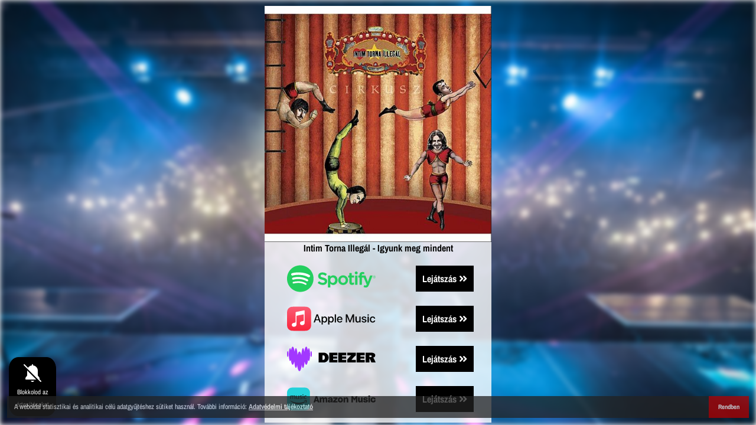

--- FILE ---
content_type: text/html; charset=utf-8
request_url: https://intimtornaillegal.hu/track/17-igyunk-meg-mindent
body_size: 2973
content:
<!DOCTYPE html>
<html lang="hu">
	<head>
		<title>Intim Torna Illegál - Igyunk meg mindent (Cirkusz - 2011)</title>
		<meta charset="UTF-8">
		<meta name="description" content="Intim Torna Illegál - Igyunk meg mindent (Cirkusz - 2011)">
		<meta name="generator" content="Intim Torna Illegál">
		<meta name="keywords" content="iti, intim, torna, illegal, dorogi péter, koncert, dalok">
		<meta name="author" content="Intim Torna Illegál">
		<meta http-equiv="X-UA-Compatible" content="IE=edge">
		<meta name="viewport" content="width=device-width, initial-scale=1, shrink-to-fit=no">
		<link rel="apple-touch-icon" sizes="57x57" href="/images/icons/apple-icon-57x57.png">
		<link rel="apple-touch-icon" sizes="60x60" href="/images/icons/apple-icon-60x60.png">
		<link rel="apple-touch-icon" sizes="72x72" href="/images/icons/apple-icon-72x72.png">
		<link rel="apple-touch-icon" sizes="76x76" href="/images/icons/apple-icon-76x76.png">
		<link rel="apple-touch-icon" sizes="114x114" href="/images/icons/apple-icon-114x114.png">
		<link rel="apple-touch-icon" sizes="120x120" href="/images/icons/apple-icon-120x120.png">
		<link rel="apple-touch-icon" sizes="144x144" href="/images/icons/apple-icon-144x144.png">
		<link rel="apple-touch-icon" sizes="152x152" href="/images/icons/apple-icon-152x152.png">
		<link rel="apple-touch-icon" sizes="180x180" href="/images/icons/apple-icon-180x180.png">
		<link rel="icon" type="image/png" sizes="192x192" href="/images/icons/android-icon-192x192.png">
		<link rel="icon" type="image/png" sizes="32x32" href="/images/icons/favicon-32x32.png">
		<link rel="icon" type="image/png" sizes="96x96" href="/images/icons/favicon-96x96.png">
		<link rel="icon" type="image/png" sizes="16x16" href="/images/icons/favicon-16x16.png">
		<link rel="manifest" href="/manifest.json">
		<meta name="msapplication-TileColor" content="#ffffff">
		<meta name="msapplication-TileImage" content="/images/icons/ms-icon-144x144.png">
		<meta name="theme-color" content="#ffffff">
		<link rel="icon" href="/favicon.ico">
		<link rel="stylesheet" href="/css/style.css?ver=2405162">
		<link href="https://intimtornaillegal.hu" rel="alternate" hreflang="hu-HU">
		<meta property="og:title" content="Intim Torna Illegál - Igyunk meg mindent (Cirkusz - 2011)">
		<meta property="og:site_name" content="Intim Torna Illegál - Igyunk meg mindent (Cirkusz - 2011)">
		<meta property="og:image" content="https://intimtornaillegal.hu/images/album/662e861667e4a.jpg">
		<meta property="og:url" content="https://intimtornaillegal.hu/track/17-igyunk-meg-mindent">
		<meta property="og:type" content="article">
		<meta property="og:description" content="Intim Torna Illegál - Igyunk meg mindent (Cirkusz - 2011)">
		<meta property="fb:app_id" content="610850295993386">
		<meta property="og:locale" content="hu_hu">
		<meta property="og:logo" content="/images/icons/apple-icon-60x60.png">
		<script>
		  window.fbAsyncInit = function() {
			FB.init({
			  appId            : '610850295993386',
			  xfbml            : true,
			  version          : 'v19.0'
			});
		  };
		</script>
		<script async defer crossorigin="anonymous" src="https://connect.facebook.net/en_US/sdk.js"></script>
		<script>
			var _paq = window._paq = window._paq || [];
			_paq.push(['trackPageView']);
			_paq.push(['enableLinkTracking']);
			_paq.push(['appendToTrackingUrl', 'bw_bytes=1234']);
			(function() {
				var u="//intimtornaillegal.hu/js/";
				_paq.push(['setTrackerUrl', u+'matomo.php']);
				_paq.push(['setSiteId', '1']);
				var d=document, g=d.createElement('script'), s=d.getElementsByTagName('script')[0];
				g.async=true; g.src=u+'matomo.js'; s.parentNode.insertBefore(g,s);
			})();
		</script>
		<!-- Google Tag Manager -->
		<script>
		(function(w,d,s,l,i){w[l]=w[l]||[];w[l].push({'gtm.start':
		new Date().getTime(),event:'gtm.js'});var f=d.getElementsByTagName(s)[0],
		j=d.createElement(s),dl=l!='dataLayer'?'&l='+l:'';j.async=true;j.src=
		'https://www.googletagmanager.com/gtm.js?id='+i+dl;f.parentNode.insertBefore(j,f);
		})(window,document,'script','dataLayer','GTM-P5K7K8LM');
		</script>
		<!-- End Google Tag Manager -->
		<script> 
			window.addEventListener("load", function() {
				window.wpcb.init({
					"colors": {
						"popup": {
							"background": "#222222",
							"text": "#ffffff",
							"border": "#B20000"
							},
						"button": {
							"background": "#B20000",
							"text": "#FFFFFF"
						}
					},
					"transparency": "25",
					"content": {
						"href": "https://intimtornaillegal.hu/menu/adatvedelmi-tajekoztato",
						"message": "A weboldal statisztikai és analitikai célú adatgyűjtéshez sütiket használ. További információ: ",
						"link": "Adatvédelmi tájékoztató",
						"button": "Rendben"
					},
					"padding": "none",
					"fontsize": "tiny",
					"position": "bottom"
				})
			}); 
		</script>
		<meta name="twitter:card" content="summary">
		<meta name="twitter:site" content="Intim Torna Illegál - Cirkusz (2011) - Igyunk meg mindent">
		<meta name="twitter:title" content="Intim Torna Illegál - Cirkusz (2011) - Igyunk meg mindent">
		<meta property="twitter:domain" content="intimtornaillegal.hu">
		<meta property="twitter:url" content="https://intimtornaillegal.hu/track/17-igyunk-meg-mindent">
		<meta name="twitter:description" content="Intim Torna Illegál - Igyunk meg mindent (Cirkusz - 2011)">		
		<meta name="twitter:image"  content="https://intimtornaillegal.hu/images/album/662e861667e4a.jpg">
		<link rel="canonical" href="https://intimtornaillegal.hu/track/17-igyunk-meg-mindent">
		<style>
			::-webkit-scrollbar {
				width: 0px;
				background: transparent;}
		</style>
	</head>
	<body>
		<div class="bfulls">
		</div>
		<div class="share-container">
			<header class="share-header wow bounceIn" data-wow-iteration="1" data-wow-delay="100ms">
				<img src="/images/album/662e861667e4a.jpg" class="share-img" title="Intim Torna Illegál - Cirkusz (2011) - Igyunk meg mindent" alt="Intim Torna Illegál - Cirkusz (2011) - Igyunk meg mindent">
				<h6>Intim Torna Illegál - Igyunk meg mindent</h6>
			</header>

			<main class="share-main">
				<table class="share-tbl wow bounceIn" data-wow-iteration="1" data-wow-delay="50ms">
					<tr>
						<td><img src="/images/logo_spotify.svg" style="width: 150px" alt="Spotify" title="Spotify"></td>
						<td><a aria-label="Spotify - Intim Torna Illegál - Cirkusz (2011) - Igyunk meg mindent" title="Spotify - Intim Torna Illegál - Cirkusz (2011) - Igyunk meg mindent" href="https://open.spotify.com/track/3s2c6sxoXnYHE69YmGe5P3?si=d695ad3b3f7b46d9" target="_blank" class="share-link">Lejátszás <i class="fa fa-angle-double-right"></i></a></td>
					 </tr>
					<tr>
						<td><img src="/images/logo_applemusic.svg" style="width: 150px" alt="iTunes" title="iTunes"></td>
						<td><a aria-label="iTunes - Intim Torna Illegál - Cirkusz (2011) - Igyunk meg mindent" title="iTunes - Intim Torna Illegál - Cirkusz (2011) - Igyunk meg mindent" href="https://music.apple.com/us/album/igyunk-meg-mindent/490404465?i=490404480" target="_blank" class="share-link">Lejátszás <i class="fa fa-angle-double-right"></i></a></td>
					 </tr>
					<tr>
						<td><img src="/images/logo_deezer.svg" style="width: 150px" alt="Deezer" title="Deezer"></td>
						<td><a aria-label="Deezer - Intim Torna Illegál - Cirkusz (2011) - Igyunk meg mindent" title="Deezer - Intim Torna Illegál - Cirkusz (2011) - Igyunk meg mindent" href="https://deezer.page.link/PGVA71YRvczrt1rm8" target="_blank" class="share-link">Lejátszás <i class="fa fa-angle-double-right"></i></a></td>
					</tr>
					<tr>
						<td><img src="/images/logo_amazonmusic.svg" style="width: 150px" alt="Amazon Music" title="Amazon Music"></td>
						<td><a aria-label="Amazon Music - Intim Torna Illegál - Cirkusz (2011) - Igyunk meg mindent" title="Amazon Music -Intim Torna Illegál - Cirkusz (2011) - Igyunk meg mindent" href="https://music.amazon.com/tracks/B006N7NNR6?marketplaceId=ATVPDKIKX0DER&musicTerritory=US&ref=dm_sh_zwuTBnSttUbTzYC1XDFTdnlxG" target="_blank" class="share-link">Lejátszás <i class="fa fa-angle-double-right"></i></a></td>
					 </tr>
					 <tr>
						<td><img src="/images/logo_tidal.svg" style="width: 150px" alt="Tidal" title="Tidal"></td>
						<td><a aria-label="Tidal - Intim Torna Illegál - Cirkusz (2011) - Igyunk meg mindent" title="Tidal - Intim Torna Illegál - Cirkusz (2011) - Igyunk meg mindent" href="https://tidal.com/browse/track/42588810" target="_blank" class="share-link">Lejátszás <i class="fa fa-angle-double-right"></i></a></td>
					 </tr>
					<tr>
						<td><img src="/images/logo_youtubemusic.svg" style="width: 150px" alt="YouTube Music" title="YouTube Music"></td>
						<td><a aria-label="YouTube Music - Intim Torna Illegál - Cirkusz (2011) - Igyunk meg mindent" title="YouTube Music - Intim Torna Illegál - Cirkusz (2011) - Igyunk meg mindent" href="https://music.youtube.com/watch?v=AfPKHWUkrLY&si=vV-0TXF5ulnKaERm" target="_blank" class="share-link">Lejátszás <i class="fa fa-angle-double-right"></i></a></td>
					 </tr>
					<tr>
						<td><img src="/images/logo_youtube.svg" style="width: 150px" alt="YouTube" title="YouTube"></td>
						<td><a aria-label="YouTube Video - Intim Torna Illegál - Cirkusz (2011) - Igyunk meg mindent" title="YouTube - Intim Torna Illegál - Cirkusz (2011) - Igyunk meg mindent" href="https://youtu.be/AfPKHWUkrLY?si=AV8iBqlR4oBVxqoZ" target="_blank" class="share-link">Lejátszás <i class="fa fa-angle-double-right"></i></a></td>
					</tr>
				</table>
			</main>
		</div>
		<button id="push-subscription-button" class="push-subscription-button-style"></button>
		<div itemscope itemtype="https://schema.org/MusicGroup">
    		<meta content="Intim Torna Illegál" itemprop="name">
		</div>       
		<script src="/js/jquery/jquery.min.js"></script>
		<script src="/js/bootstrap/popper.min.js"></script>
		<script src="/js/bootstrap/bootstrap.min.js"></script>
		<script src="/js/plugins/plugins.js?ver=2405162"></script>
		<script src="/js/active.js"></script>
	</body>	
</html>

--- FILE ---
content_type: text/css
request_url: https://intimtornaillegal.hu/css/style.css?ver=2405162
body_size: 9293
content:
@import url('../css/bootstrap.min.css');@import url('../css/classy-nav.css');@import url('../css/owl.carousel.min.css');@import url('../css/animate.css');@import url('../css/magnific-popup.css');@import url('../css/font-awesome.min.css');@import url('../css/audioplayer.css');@import url('../css/one-music-icon.css');@import url('../css/nanogallery2.min.css');@font-face{font-family:'Archivo Narrow';font-style:italic;font-weight:400;src:url(../fonts/tss2ApVBdCYD5Q7hcxTE1ArZ0bb1uXF63u8p.woff2) format('woff2');unicode-range:U+0102-0103,U+0110-0111,U+0128-0129,U+0168-0169,U+01A0-01A1,U+01AF-01B0,U+0300-0301,U+0303-0304,U+0308-0309,U+0323,U+0329,U+1EA0-1EF9,U+20AB}@font-face{font-family:'Archivo Narrow';font-style:italic;font-weight:400;src:url(../fonts/tss2ApVBdCYD5Q7hcxTE1ArZ0bb1uXB63u8p.woff2) format('woff2');unicode-range:U+0100-02AF,U+0304,U+0308,U+0329,U+1E00-1E9F,U+1EF2-1EFF,U+2020,U+20A0-20AB,U+20AD-20C0,U+2113,U+2C60-2C7F,U+A720-A7FF}@font-face{font-family:'Archivo Narrow';font-style:italic;font-weight:400;src:url(../fonts/tss2ApVBdCYD5Q7hcxTE1ArZ0bb1uX563g.woff2) format('woff2');unicode-range:U+0000-00FF,U+0131,U+0152-0153,U+02BB-02BC,U+02C6,U+02DA,U+02DC,U+0304,U+0308,U+0329,U+2000-206F,U+2074,U+20AC,U+2122,U+2191,U+2193,U+2212,U+2215,U+FEFF,U+FFFD}@font-face{font-family:'Archivo Narrow';font-style:italic;font-weight:500;src:url(../fonts/tss2ApVBdCYD5Q7hcxTE1ArZ0bb1uXF63u8p.woff2) format('woff2');unicode-range:U+0102-0103,U+0110-0111,U+0128-0129,U+0168-0169,U+01A0-01A1,U+01AF-01B0,U+0300-0301,U+0303-0304,U+0308-0309,U+0323,U+0329,U+1EA0-1EF9,U+20AB}@font-face{font-family:'Archivo Narrow';font-style:italic;font-weight:500;src:url(../fonts/tss2ApVBdCYD5Q7hcxTE1ArZ0bb1uXB63u8p.woff2) format('woff2');unicode-range:U+0100-02AF,U+0304,U+0308,U+0329,U+1E00-1E9F,U+1EF2-1EFF,U+2020,U+20A0-20AB,U+20AD-20C0,U+2113,U+2C60-2C7F,U+A720-A7FF}@font-face{font-family:'Archivo Narrow';font-style:italic;font-weight:500;src:url(../fonts/tss2ApVBdCYD5Q7hcxTE1ArZ0bb1uX563g.woff2) format('woff2');unicode-range:U+0000-00FF,U+0131,U+0152-0153,U+02BB-02BC,U+02C6,U+02DA,U+02DC,U+0304,U+0308,U+0329,U+2000-206F,U+2074,U+20AC,U+2122,U+2191,U+2193,U+2212,U+2215,U+FEFF,U+FFFD}@font-face{font-family:'Archivo Narrow';font-style:italic;font-weight:600;src:url(../fonts/tss2ApVBdCYD5Q7hcxTE1ArZ0bb1uXF63u8p.woff2) format('woff2');unicode-range:U+0102-0103,U+0110-0111,U+0128-0129,U+0168-0169,U+01A0-01A1,U+01AF-01B0,U+0300-0301,U+0303-0304,U+0308-0309,U+0323,U+0329,U+1EA0-1EF9,U+20AB}@font-face{font-family:'Archivo Narrow';font-style:italic;font-weight:600;src:url(../fonts/tss2ApVBdCYD5Q7hcxTE1ArZ0bb1uXB63u8p.woff2) format('woff2');unicode-range:U+0100-02AF,U+0304,U+0308,U+0329,U+1E00-1E9F,U+1EF2-1EFF,U+2020,U+20A0-20AB,U+20AD-20C0,U+2113,U+2C60-2C7F,U+A720-A7FF}@font-face{font-family:'Archivo Narrow';font-style:italic;font-weight:600;src:url(../fonts/tss2ApVBdCYD5Q7hcxTE1ArZ0bb1uX563g.woff2) format('woff2');unicode-range:U+0000-00FF,U+0131,U+0152-0153,U+02BB-02BC,U+02C6,U+02DA,U+02DC,U+0304,U+0308,U+0329,U+2000-206F,U+2074,U+20AC,U+2122,U+2191,U+2193,U+2212,U+2215,U+FEFF,U+FFFD}@font-face{font-family:'Archivo Narrow';font-style:italic;font-weight:700;src:url(../fonts/tss2ApVBdCYD5Q7hcxTE1ArZ0bb1uXF63u8p.woff2) format('woff2');unicode-range:U+0102-0103,U+0110-0111,U+0128-0129,U+0168-0169,U+01A0-01A1,U+01AF-01B0,U+0300-0301,U+0303-0304,U+0308-0309,U+0323,U+0329,U+1EA0-1EF9,U+20AB}@font-face{font-family:'Archivo Narrow';font-style:italic;font-weight:700;src:url(../fonts/tss2ApVBdCYD5Q7hcxTE1ArZ0bb1uXB63u8p.woff2) format('woff2');unicode-range:U+0100-02AF,U+0304,U+0308,U+0329,U+1E00-1E9F,U+1EF2-1EFF,U+2020,U+20A0-20AB,U+20AD-20C0,U+2113,U+2C60-2C7F,U+A720-A7FF}@font-face{font-family:'Archivo Narrow';font-style:italic;font-weight:700;src:url(../fonts/tss2ApVBdCYD5Q7hcxTE1ArZ0bb1uX563g.woff2) format('woff2');unicode-range:U+0000-00FF,U+0131,U+0152-0153,U+02BB-02BC,U+02C6,U+02DA,U+02DC,U+0304,U+0308,U+0329,U+2000-206F,U+2074,U+20AC,U+2122,U+2191,U+2193,U+2212,U+2215,U+FEFF,U+FFFD}@font-face{font-family:'Archivo Narrow';font-style:normal;font-weight:400;src:url(../fonts/tss0ApVBdCYD5Q7hcxTE1ArZ0bb_iXxi2g.woff2) format('woff2');unicode-range:U+0102-0103,U+0110-0111,U+0128-0129,U+0168-0169,U+01A0-01A1,U+01AF-01B0,U+0300-0301,U+0303-0304,U+0308-0309,U+0323,U+0329,U+1EA0-1EF9,U+20AB}@font-face{font-family:'Archivo Narrow';font-style:normal;font-weight:400;src:url(../fonts/tss0ApVBdCYD5Q7hcxTE1ArZ0bb-iXxi2g.woff2) format('woff2');unicode-range:U+0100-02AF,U+0304,U+0308,U+0329,U+1E00-1E9F,U+1EF2-1EFF,U+2020,U+20A0-20AB,U+20AD-20C0,U+2113,U+2C60-2C7F,U+A720-A7FF}@font-face{font-family:'Archivo Narrow';font-style:normal;font-weight:400;src:url(../fonts/tss0ApVBdCYD5Q7hcxTE1ArZ0bbwiXw.woff2) format('woff2');unicode-range:U+0000-00FF,U+0131,U+0152-0153,U+02BB-02BC,U+02C6,U+02DA,U+02DC,U+0304,U+0308,U+0329,U+2000-206F,U+2074,U+20AC,U+2122,U+2191,U+2193,U+2212,U+2215,U+FEFF,U+FFFD}@font-face{font-family:'Archivo Narrow';font-style:normal;font-weight:500;src:url(../fonts/tss0ApVBdCYD5Q7hcxTE1ArZ0bb_iXxi2g.woff2) format('woff2');unicode-range:U+0102-0103,U+0110-0111,U+0128-0129,U+0168-0169,U+01A0-01A1,U+01AF-01B0,U+0300-0301,U+0303-0304,U+0308-0309,U+0323,U+0329,U+1EA0-1EF9,U+20AB}@font-face{font-family:'Archivo Narrow';font-style:normal;font-weight:500;src:url(../fonts/tss0ApVBdCYD5Q7hcxTE1ArZ0bb-iXxi2g.woff2) format('woff2');unicode-range:U+0100-02AF,U+0304,U+0308,U+0329,U+1E00-1E9F,U+1EF2-1EFF,U+2020,U+20A0-20AB,U+20AD-20C0,U+2113,U+2C60-2C7F,U+A720-A7FF}@font-face{font-family:'Archivo Narrow';font-style:normal;font-weight:500;src:url(../fonts/tss0ApVBdCYD5Q7hcxTE1ArZ0bbwiXw.woff2) format('woff2');unicode-range:U+0000-00FF,U+0131,U+0152-0153,U+02BB-02BC,U+02C6,U+02DA,U+02DC,U+0304,U+0308,U+0329,U+2000-206F,U+2074,U+20AC,U+2122,U+2191,U+2193,U+2212,U+2215,U+FEFF,U+FFFD}@font-face{font-family:'Archivo Narrow';font-style:normal;font-weight:600;src:url(../fonts/tss0ApVBdCYD5Q7hcxTE1ArZ0bb_iXxi2g.woff2) format('woff2');unicode-range:U+0102-0103,U+0110-0111,U+0128-0129,U+0168-0169,U+01A0-01A1,U+01AF-01B0,U+0300-0301,U+0303-0304,U+0308-0309,U+0323,U+0329,U+1EA0-1EF9,U+20AB}@font-face{font-family:'Archivo Narrow';font-style:normal;font-weight:600;src:url(../fonts/tss0ApVBdCYD5Q7hcxTE1ArZ0bb-iXxi2g.woff2) format('woff2');unicode-range:U+0100-02AF,U+0304,U+0308,U+0329,U+1E00-1E9F,U+1EF2-1EFF,U+2020,U+20A0-20AB,U+20AD-20C0,U+2113,U+2C60-2C7F,U+A720-A7FF}@font-face{font-family:'Archivo Narrow';font-style:normal;font-weight:600;src:url(../fonts/tss0ApVBdCYD5Q7hcxTE1ArZ0bbwiXw.woff2) format('woff2');unicode-range:U+0000-00FF,U+0131,U+0152-0153,U+02BB-02BC,U+02C6,U+02DA,U+02DC,U+0304,U+0308,U+0329,U+2000-206F,U+2074,U+20AC,U+2122,U+2191,U+2193,U+2212,U+2215,U+FEFF,U+FFFD}@font-face{font-family:'Archivo Narrow';font-style:normal;font-weight:700;src:url(../fonts/tss0ApVBdCYD5Q7hcxTE1ArZ0bb_iXxi2g.woff2) format('woff2');unicode-range:U+0102-0103,U+0110-0111,U+0128-0129,U+0168-0169,U+01A0-01A1,U+01AF-01B0,U+0300-0301,U+0303-0304,U+0308-0309,U+0323,U+0329,U+1EA0-1EF9,U+20AB}@font-face{font-family:'Archivo Narrow';font-style:normal;font-weight:700;src:url(../fonts/tss0ApVBdCYD5Q7hcxTE1ArZ0bb-iXxi2g.woff2) format('woff2');unicode-range:U+0100-02AF,U+0304,U+0308,U+0329,U+1E00-1E9F,U+1EF2-1EFF,U+2020,U+20A0-20AB,U+20AD-20C0,U+2113,U+2C60-2C7F,U+A720-A7FF}@font-face{font-family:'Archivo Narrow';font-style:normal;font-weight:700;src:url(../fonts/tss0ApVBdCYD5Q7hcxTE1ArZ0bbwiXw.woff2) format('woff2');unicode-range:U+0000-00FF,U+0131,U+0152-0153,U+02BB-02BC,U+02C6,U+02DA,U+02DC,U+0304,U+0308,U+0329,U+2000-206F,U+2074,U+20AC,U+2122,U+2191,U+2193,U+2212,U+2215,U+FEFF,U+FFFD}*{margin:0;padding:0}body{font-family:"Archivo Narrow",sans-serif;font-size:14px}h1,h2,h3,h4,h5,h6{font-family:"Archivo Narrow",sans-serif;color:#000;line-height:1.3;font-weight:700}p{font-family:"Archivo Narrow",sans-serif;color:#5f5f5f;font-size:15px;line-height:2;font-weight:400}a,a:focus,a:hover{-webkit-transition-duration:.5s;transition-duration:.5s;text-decoration:none;outline:0 solid transparent;color:#000;font-weight:700;font-size:16px;font-family:"Archivo Narrow",sans-serif}ol,ul{margin:0}ol li,ul li{list-style:none}img{height:auto;max-width:100%}.mt-15{margin-top:15px!important}.mt-30{margin-top:30px!important}.mt-50{margin-top:50px!important}.mt-70{margin-top:70px!important}.mt-100{margin-top:100px!important}.mb-15{margin-bottom:15px!important}.mb-30{margin-bottom:30px!important}.mb-50{margin-bottom:50px!important}.mb-70{margin-bottom:70px!important}.mb-100{margin-bottom:100px!important}.ml-15{margin-left:15px!important}.ml-30{margin-left:30px!important}.ml-50{margin-left:50px!important}.mr-15{margin-right:15px!important}.mr-30{margin-right:30px!important}.mr-50{margin-right:50px!important}.height-400{height:400px!important}.height-500{height:500px!important}.height-600{height:600px!important}.height-700{height:700px!important}.height-800{height:800px!important}.section-padding-100{padding-top:100px;padding-bottom:100px}.section-padding-100-0{padding-top:100px;padding-bottom:0}.section-padding-0-100{padding-top:0;padding-bottom:100px}.section-padding-100-70{padding-top:100px;padding-bottom:70px}.section-heading{position:relative;z-index:1;margin-bottom:100px;text-align:center}.section-heading p{color:#5f5f5f;font-size:14px;margin-bottom:5px}.section-heading h2{font-size:18px;text-transform:uppercase;letter-spacing:10px;margin-bottom:0}@media only screen and (max-width:767px){.section-heading h2{letter-spacing:5px}}.section-heading.white h2{color:#fff}.section-heading.style-2 p{font-size:16px}.section-heading.style-2 h2{font-size:30px}@media only screen and (max-width:767px){.section-heading.style-2 h2{font-size:24px}}.preloader{background-color:#fff;width:100%;height:100%;position:fixed;top:0;left:0;right:0;z-index:99999}.preloader .lds-ellipsis{display:inline-block;position:relative;width:64px;height:64px}.preloader .lds-ellipsis div{position:absolute;top:27px;width:11px;height:11px;border-radius:50%;background:#000;animation-timing-function:cubic-bezier(0,1,1,0)}.preloader .lds-ellipsis div:nth-child(1){left:6px;-webkit-animation:lds-ellipsis1 .6s infinite;animation:lds-ellipsis1 .6s infinite}.preloader .lds-ellipsis div:nth-child(2){left:6px;-webkit-animation:lds-ellipsis2 .6s infinite;animation:lds-ellipsis2 .6s infinite}.preloader .lds-ellipsis div:nth-child(3){left:26px;-webkit-animation:lds-ellipsis2 .6s infinite;animation:lds-ellipsis2 .6s infinite}.preloader .lds-ellipsis div:nth-child(4){left:45px;-webkit-animation:lds-ellipsis3 .6s infinite;animation:lds-ellipsis3 .6s infinite}@-webkit-keyframes lds-ellipsis1{0%{-webkit-transform:scale(0);transform:scale(0)}100%{-webkit-transform:scale(1);transform:scale(1)}}@keyframes lds-ellipsis1{0%{-webkit-transform:scale(0);transform:scale(0)}100%{-webkit-transform:scale(1);transform:scale(1)}}@-webkit-keyframes lds-ellipsis3{0%{-webkit-transform:scale(1);transform:scale(1)}100%{-webkit-transform:scale(0);transform:scale(0)}}@keyframes lds-ellipsis3{0%{-webkit-transform:scale(1);transform:scale(1)}100%{-webkit-transform:scale(0);transform:scale(0)}}@-webkit-keyframes lds-ellipsis2{0%{-webkit-transform:translate(0,0);transform:translate(0,0)}100%{-webkit-transform:translate(19px,0);transform:translate(19px,0)}}@keyframes lds-ellipsis2{0%{-webkit-transform:translate(0,0);transform:translate(0,0)}100%{-webkit-transform:translate(19px,0);transform:translate(19px,0)}}.bg-img{background-position:center center;background-size:cover;background-repeat:no-repeat}.bg-white{background-color:#fff!important}.bg-dark{background-color:#000!important}.bg-transparent{background-color:transparent!important}.bg-gray{background-color:#f5f9fa}.font-bold{font-weight:700}.font-light{font-weight:300}.bg-overlay{position:relative;z-index:2;background-position:center center;background-size:cover}.bg-overlay::after{background-color:rgba(0,0,0,.65);position:absolute;z-index:-1;top:0;left:0;width:100%;height:100%;content:""}.bg-fixed{background-attachment:fixed!important}#scrollUp{background-color:#000;border-radius:0;bottom:50px;box-shadow:0 2px 6px 0 rgba(0,0,0,.3);color:#fff;font-size:24px;height:40px;line-height:40px;right:50px;text-align:center;width:40px;-webkit-transition-duration:.5s;transition-duration:.5s;box-shadow:0 1px 5px 2px rgba(0,0,0,.15)}@media only screen and (max-width:767px){#scrollUp{right:30px;bottom:30px}}#scrollUp:hover{background-color:#fff;color:#232323}.oneMusic-btn{background-color:#fff;-webkit-transition-duration:.5s;transition-duration:.5s;position:relative;z-index:1;display:inline-block;min-width:212px;height:49px;color:#000;border:1px solid #000;border-radius:0;padding:0 30px;font-size:16px;line-height:47px;font-weight:700;text-transform:capitalize}.oneMusic-btn i{margin-left:5px}.oneMusic-btn:focus,.oneMusic-btn:hover{font-size:16px;font-weight:700;background-color:#000;color:#fff}.oneMusic-btn.btn-2{background-color:#000;color:#fff}.oneMusic-btn.btn-2:focus,.oneMusic-btn.btn-2:hover{background-color:#fff;color:#232323}.header-area{position:absolute;z-index:1000;width:100%;top:20px;left:0;z-index:1000}.classy-navbar .nav-brand img{padding-top:10px;height:90px}.header-area .oneMusic-main-menu{position:relative;width:100%;height:85px;background-color:transparent}@media only screen and (max-width:767px){.header-area .oneMusic-main-menu{height:70px}}.header-area .oneMusic-main-menu .classy-nav-container{background-color:transparent}.header-area .oneMusic-main-menu .classy-navbar{background-color:transparent;padding:0}@media only screen and (max-width:767px){.header-area .oneMusic-main-menu .classy-navbar{height:70px}.classy-navbar .nav-brand img{height:65px}}.header-area .oneMusic-main-menu .classy-navbar .classynav ul li a{font-weight:700;text-transform:capitalize;color:#fff;font-size:16px}.header-area .oneMusic-main-menu .classy-navbar .classynav ul li a:focus,.header-area .oneMusic-main-menu .classy-navbar .classynav ul li a:hover{color:rgba(255,255,255,.7)}@media only screen and (min-width:768px) and (max-width:991px){.classy-navbar .nav-brand img{padding-top:10px;height:90px}.header-area .oneMusic-main-menu .classy-navbar .classynav ul li a{background-color:#000;border-bottom-color:rgba(255,255,255,.1)}}@media only screen and (max-width:767px){.header-area .oneMusic-main-menu .classy-navbar .classynav ul li a{background-color:#000;border-bottom-color:rgba(255,255,255,.1)}}.header-area .oneMusic-main-menu .classy-navbar .classynav ul li.has-down>a::after,.header-area .oneMusic-main-menu .classy-navbar .classynav ul li.megamenu-item>a::after{color:#fff}.header-area .oneMusic-main-menu .classy-navbar .classynav ul li.has-down ul li>a::after,.header-area .oneMusic-main-menu .classy-navbar .classynav ul li.megamenu-item ul li>a::after{color:#232323}@media only screen and (max-width:767px){.header-area .oneMusic-main-menu .classy-navbar .classynav ul li.has-down ul li>a::after,.header-area .oneMusic-main-menu .classy-navbar .classynav ul li.megamenu-item ul li>a::after{color:#fff}}.header-area .oneMusic-main-menu .classy-navbar .classynav ul li ul li a{color:#232323}.header-area .oneMusic-main-menu .classy-navbar .classynav ul li ul li a:focus,.header-area .oneMusic-main-menu .classy-navbar .classynav ul li ul li a:hover{color:#888}@media only screen and (min-width:992px) and (max-width:1199px){.classy-navbar .nav-brand img{padding-top:10px;height:90px}.header-area .oneMusic-main-menu .classy-navbar .classynav ul li ul li a{padding:0 15px}}@media only screen and (min-width:768px) and (max-width:991px){.header-area .oneMusic-main-menu .classy-navbar .classynav ul li ul li a{color:#fff;padding:0 30px;border-bottom-color:rgba(255,255,255,.1)}}@media only screen and (max-width:767px){.header-area .oneMusic-main-menu .classy-navbar .classynav ul li ul li a{color:#fff;padding:0 30px;border-bottom-color:rgba(255,255,255,.1)!important}}.header-area .oneMusic-main-menu .classy-navbar .classynav ul li .dropdown li .dropdown li .dropdown li a{border-bottom:1px solid rgba(242,244,248,.7)}@media only screen and (min-width:768px) and (max-width:991px){.header-area .oneMusic-main-menu .classy-navbar .classynav ul li .dropdown li .dropdown li .dropdown li a{border-bottom-color:rgba(255,255,255,.1)!important}}@media only screen and (max-width:767px){.header-area .oneMusic-main-menu .classy-navbar .classynav ul li .dropdown li .dropdown li .dropdown li a{border-bottom-color:rgba(255,255,255,.1)!important}}.header-area .oneMusic-main-menu .login-register-cart-button{position:relative;z-index:1;margin-left:100px}@media only screen and (min-width:768px) and (max-width:991px){.header-area .oneMusic-main-menu .login-register-cart-button{margin-left:12px;margin-top:15px}}@media only screen and (max-width:767px){.header-area .oneMusic-main-menu .login-register-cart-button{margin-left:12px;margin-top:15px}}.header-area .oneMusic-main-menu .login-register-cart-button .login-register-btn{position:relative;z-index:10}.header-area .oneMusic-main-menu .login-register-cart-button .login-register-btn a{-webkit-transition-duration:.5s;transition-duration:.5s;margin-bottom:0;color:#fff;font-weight:700;font-size:16px;cursor:pointer;line-height:1}.header-area .oneMusic-main-menu .login-register-cart-button .login-register-btn a:focus,.header-area .oneMusic-main-menu .login-register-cart-button .login-register-btn a:hover{color:rgba(255,255,255,.7)}.header-area .oneMusic-main-menu .login-register-cart-button .cart-btn{position:relative;z-index:10}.header-area .oneMusic-main-menu .login-register-cart-button .cart-btn p{-webkit-transition-duration:.5s;transition-duration:.5s;margin-bottom:0;color:#fff;font-size:18px;cursor:pointer;line-height:1}.header-area .oneMusic-main-menu .login-register-cart-button .cart-btn p:focus,.header-area .oneMusic-main-menu .login-register-cart-button .cart-btn p:hover{color:rgba(255,255,255,.7)}.header-area .oneMusic-main-menu .login-register-cart-button .cart-btn p .quantity{width:15px;height:15px;border:1px solid #fff;background-color:#232323;color:#fff;display:block;position:absolute;bottom:-5px;left:-10px;z-index:10;font-size:9px;font-weight:400;border-radius:50%;line-height:13px;text-align:center}.header-area .is-sticky .oneMusic-main-menu{position:fixed;width:100%;height:85px;top:0;left:0;z-index:9999;background-color:#000;box-shadow:0 5px 50px 15px rgba(0,0,0,.2)}@media only screen and (max-width:767px){.header-area .is-sticky .oneMusic-main-menu{height:70px}}.classy-navbar .nav-brand{max-width:130px}@media only screen and (min-width:768px) and (max-width:991px){.breakpoint-on .classy-navbar .classy-menu{background-color:#000}}@media only screen and (max-width:767px){.breakpoint-on .classy-navbar .classy-menu{background-color:#000}}@media only screen and (min-width:768px) and (max-width:991px){.classynav ul li .megamenu .single-mega.cn-col-4{padding:0}}@media only screen and (max-width:767px){.classynav ul li .megamenu .single-mega.cn-col-4{padding:0}}.classycloseIcon .cross-wrap span{background:#fff}.hero-area,.hero-slides{position:relative;z-index:1}.single-hero-slide{width:100%;height:950px;position:relative;z-index:1;padding:0 30px;overflow:hidden}@media only screen and (min-width:992px) and (max-width:1199px){.single-hero-slide{height:700px}}@media only screen and (min-width:768px) and (max-width:991px){.single-hero-slide{height:650px}}@media only screen and (max-width:767px){.single-hero-slide{height:500px}}.single-hero-slide::after{position:absolute;width:100%;height:100%;z-index:-5;top:0;left:0;background-color:rgba(0,0,0,.35);content:''}.single-hero-slide .slide-img{position:absolute;width:100%;height:100%;z-index:-10;left:0;right:0;top:0;bottom:0}.single-hero-slide .hero-slides-content{display:inline-block;width:100%}.single-hero-slide .hero-slides-content h6{font-size:2em;font-weight:900;color:#fff;letter-spacing:4px;text-transform:uppercase;margin-bottom:0;display:block}.single-hero-slide .hero-slides-content h5{font-size:1.5em;font-weight:500;color:#fff;letter-spacing:2px;display:block}@media only screen and (max-width:767px){.single-hero-slide .hero-slides-content h6{font-size:2em;letter-spacing:2px}.single-hero-slide .hero-slides-content h5{font-size:1em;font-weight:100;letter-spacing:1px}}.single-hero-slide .hero-slides-content h2{position:relative;font-weight:900;z-index:1;font-size:10em;color:#fff;margin-bottom:0;font-weight:400;display:block;text-transform:capitalize;letter-spacing:30px;overflow:hidden}.single-hero-slide .hero-slides-content h2 span{position:absolute;top:0;width:100%;height:100%;left:0;color:rgba(255,255,255,.15);-webkit-animation:textsonar 6s linear infinite;animation:textsonar 6s linear infinite}@media only screen and (min-width:768px) and (max-width:991px){.single-hero-slide .hero-slides-content h2{letter-spacing:15px;font-size:5em}}@media only screen and (max-width:767px){.single-hero-slide .hero-slides-content h2{letter-spacing:5px;font-size:3em}}.single-hero-slide .hero-slides-content .btn{border:1px solid #fff;color:#000;background-color:#fff}.single-hero-slide .hero-slides-content .btn:focus,.single-hero-slide .hero-slides-content .btn:hover{background-color:transparent;color:#fff}@-webkit-keyframes textsonar{0%{-webkit-transform:scaleX(1);transform:scaleX(1)}50%{-webkit-transform:scaleX(1.15);transform:scaleX(1.15)}100%{-webkit-transform:scaleX(1);transform:scaleX(1)}}@keyframes textsonar{0%{-webkit-transform:scaleX(1);transform:scaleX(1)}50%{-webkit-transform:scaleX(1.15);transform:scaleX(1.15)}100%{-webkit-transform:scaleX(1);transform:scaleX(1)}}.single-hero-slide .slide-img{-webkit-animation:slide 12s linear infinite;animation:slide 12s linear infinite}@-webkit-keyframes slide{0%{-webkit-transform:scale(1);transform:scale(1)}50%{-webkit-transform:scale(1.2);transform:scale(1.2)}100%{-webkit-transform:scale(1);transform:scale(1)}}@keyframes slide{0%{-webkit-transform:scale(1);transform:scale(1)}50%{-webkit-transform:scale(1.2);transform:scale(1.2)}100%{-webkit-transform:scale(1);transform:scale(1)}}.oneMusic-buy-now-area.has-fluid{padding-left:4%;padding-right:4%;position:relative;z-index:1}.single-event-area{position:relative;z-index:1;-webkit-transition-duration:.5s;transition-duration:.5s}.single-event-area img{width:100%}.single-event-area .event-text{text-align:center;position:relative;z-index:1;padding:30px 15px;background-color:#000;-webkit-transition-duration:.5s;transition-duration:.5s}.single-event-area .event-text h4{color:#fff;text-transform:uppercase;-webkit-transition-duration:.5s;transition-duration:.5s}.single-event-area .event-text h6{-webkit-transition-duration:.5s;transition-duration:.5s;color:#fff}.single-event-area .event-text .event-meta-data{position:relative;margin-bottom:30px}.single-event-area .event-text .event-meta-data a{-webkit-transition-duration:.5s;transition-duration:.5s;position:relative;z-index:1;color:#fff;font-size:15px;font-weight:400;display:inline-block;padding-right:29px}.single-event-area .event-text .event-meta-data a:first-child::after{position:absolute;content:'|';top:0;right:12px;z-index:1}.single-event-area .event-text .event-meta-data a:last-child{padding-right:0}.single-event-area .event-text .see-more-btn{font-size:11px;color:#fff;text-transform:uppercase;letter-spacing:10px;border-bottom:1px solid #fff;padding-left:0;padding-right:0;border-radius:0}.single-event-area .event-text .see-more-btn:focus,.single-event-area .event-text .see-more-btn:hover{font-weight:400}.single-event-area:focus,.single-event-area:hover{box-shadow:0 5px 80px 0 rgba(0,0,0,.2)}.single-event-area:focus .event-text,.single-event-area:hover .event-text{background-color:#f5f9fa}.single-event-area:focus .event-text .event-meta-data a,.single-event-area:focus .event-text h4,.single-event-area:hover .event-text .event-meta-data a,.single-event-area:hover .event-text h4,.single-event-area:hover .event-text h6{color:#000}.single-event-area:focus .event-text .see-more-btn,.single-event-area:hover .event-text .see-more-btn{border-bottom-color:#000;color:#000}.newsletter-area{position:relative;z-index:1;border:1px solid #000;padding:45px}.newsletter-area .newsletter-form{position:relative;z-index:1}.newsletter-area .newsletter-form input{width:100%;height:40px;font-size:14px;color:#b3b3b3;font-style:italic;border:none;border-bottom:1px solid #d6d6d6;margin-bottom:30px;display:block}.testimonials-area{position:relative;z-index:1;padding:45px}.testimonials-area .testimonials-slide{position:relative;z-index:1}.testimonials-area .testimonials-slide .single-slide p{font-size:15px;color:#fff;font-style:italic}.testimonials-area .testimonials-slide .single-slide .testimonial-info{margin-top:30px;display:block}.testimonials-area .testimonials-slide .single-slide .testimonial-info .testimonial-thumb{width:44px;height:44px;border-radius:50%;margin-right:15px}.testimonials-area .testimonials-slide .single-slide .testimonial-info .testimonial-thumb img{border-radius:50%}.testimonials-area .testimonials-slide .single-slide .testimonial-info p{font-style:normal;font-size:15px;color:#fff;margin-bottom:0}.featured-artist-area{position:relative;z-index:1}.featured-artist-content{position:relative;z-index:1}@media only screen and (max-width:767px){.featured-artist-content{margin-top:50px}}.featured-artist-content p{color:#fff}.browse-by-catagories{position:relative;z-index:1}.browse-by-catagories a{display:inline-block;background-color:#f4f4f4;border:2px solid transparent;padding:6px 9px;font-size:15px;margin-right:5px}@media only screen and (min-width:992px) and (max-width:1199px){.browse-by-catagories a{padding:4px 7px;font-size:14px;margin-right:4px}}@media only screen and (min-width:768px) and (max-width:991px){.browse-by-catagories a{padding:4px 7px;font-size:14px;margin-right:5px;margin-bottom:5px}}@media only screen and (max-width:767px){.browse-by-catagories a{padding:2px 5px;font-size:13px;margin-right:5px;margin-bottom:5px}}.browse-by-catagories a.active,.browse-by-catagories a:focus,.browse-by-catagories a:hover{border:2px solid #000}.browse-by-catagories a:first-child{border-color:transparent;background-color:transparent}.single-album{position:relative;z-index:1;-webkit-transition-duration:.5s;transition-duration:.5s;margin-bottom:30px}.single-album img{width:100%}.single-album .album-info{position:relative;z-index:1;text-align:center;padding-top:15px;padding-bottom:15px}.single-album .album-info h5{font-size:18px;margin-bottom:0;text-transform:uppercase}.single-album .album-info p{margin-bottom:0}.single-album:focus,.single-album:hover{box-shadow:0 5px 70px 0 rgba(0,0,0,.15)}.single-album-area{position:relative;z-index:1;-webkit-transition-duration:.5s;transition-duration:.5s;margin-bottom:30px}.single-album-area .album-thumb{position:relative;z-index:1}.single-album-area .album-thumb .album-price p{position:absolute;top:15px;left:15px;background-color:#fff;margin-bottom:0;line-height:1;padding:5px 15px;border-radius:15px;z-index:20}.single-album-area .album-thumb .play-icon a{color:#fff;font-size:50px;position:absolute;top:50%;left:50%;line-height:1;-webkit-transform:translate(-50%,-50%);transform:translate(-50%,-50%)}.single-album-area img{width:100%}.single-album-area .album-info{display:block;position:relative;z-index:1;padding-top:15px;padding-bottom:15px}.single-album-area .album-info h5{font-size:18px;margin-bottom:0;text-transform:uppercase}.single-album-area .album-info p{margin-bottom:0}.albums-slideshow{position:relative;z-index:1}.albums-slideshow .single-album{-webkit-transition-duration:.5s;transition-duration:.5s;margin-bottom:0;border:1px solid transparent}.albums-slideshow .single-album:focus,.albums-slideshow .single-album:hover{border:1px solid #000;box-shadow:none;background-color:#f5f9fa}.albums-slideshow .owl-next,.albums-slideshow .owl-prev{-webkit-transition-duration:.5s;transition-duration:.5s;background-color:#fff;position:absolute;width:50px;height:50px;border:1px solid #000;top:50%;left:-25px;margin-top:-50px;z-index:50;text-align:center;line-height:48px;opacity:0;visibility:hidden}@media only screen and (max-width:767px){.albums-slideshow .owl-next,.albums-slideshow .owl-prev{left:0}}.albums-slideshow .owl-next:focus,.albums-slideshow .owl-next:hover,.albums-slideshow .owl-prev:focus,.albums-slideshow .owl-prev:hover{background-color:#000;color:#fff}.albums-slideshow .owl-next{left:auto;right:-25px}@media only screen and (max-width:767px){.albums-slideshow .owl-next{right:0}}.albums-slideshow:hover .owl-next,.albums-slideshow:hover .owl-prev{opacity:1;visibility:visible}.single-song-area{position:relative;z-index:1}.single-song-area .song-thumbnail{position:relative;z-index:1;-webkit-box-flex:0;-ms-flex:0 0 135px;flex:0 0 135px;max-width:135px;width:135px;margin-right:50px}.single-song-area .song-thumbnail img{width:100%}@media only screen and (max-width:767px){.single-song-area .song-thumbnail{margin-right:0;-webkit-box-flex:0;-ms-flex:0 0 100%;flex:0 0 100%;max-width:100%;width:100%}}.single-song-area .song-play-area{position:relative;z-index:1;-webkit-box-flex:0;-ms-flex:0 0 calc(100% - 185px);flex:0 0 calc(100% - 185px);max-width:calc(100% - 185px);width:calc(100% - 185px);background-color:#262626;padding:15px 30px 20px}@media only screen and (max-width:767px){.single-song-area .song-play-area{-webkit-box-flex:0;-ms-flex:0 0 100%;flex:0 0 100%;max-width:100%;width:100%}}.single-song-area .song-play-area .song-name p{color:#b8b8b8;margin-bottom:5px}.single-song-area .song-play-area .audioplayer{margin:0;padding:0;width:100%;height:auto;align-items:center;border:none;border-radius:0;background:0 0}.single-song-area .song-play-area .audioplayer-playing .audioplayer-playpause,.single-song-area .song-play-area .audioplayer:not(.audioplayer-playing) .audioplayer-playpause,.single-song-area .song-play-area .audioplayer:not(.audioplayer-playing) .audioplayer-playpause:hover{background:#fff}.single-song-area .song-play-area .audioplayer-time{font-size:14px;color:#fff}.song-play-area{position:relative;z-index:1;width:100%;background-color:#262626;padding:15px 30px 20px;border:1px solid #363636}.song-play-area .song-name p{color:#b8b8b8;margin-bottom:5px}.song-play-area .audioplayer{margin:0;padding:0;width:100%;height:auto;align-items:center;border:none;border-radius:0;background:0 0}.song-play-area .audioplayer-playing .audioplayer-playpause,.song-play-area .audioplayer:not(.audioplayer-playing) .audioplayer-playpause,.song-play-area .audioplayer:not(.audioplayer-playing) .audioplayer-playpause:hover{background:#fff}.song-play-area .audioplayer-time{font-size:14px;color:#fff}.weeks-top-area{position:relative;z-index:1;padding:45px 30px;-webkit-transition-duration:.5s;transition-duration:.5s;border:1px solid transparent}.weeks-top-area .single-top-item{position:relative;z-index:1;margin-bottom:21px}.weeks-top-area .single-top-item:last-child{margin-bottom:0}.weeks-top-area .single-top-item .thumbnail{-webkit-box-flex:0;-ms-flex:0 0 73px;flex:0 0 73px;max-width:73px;width:73px;margin-right:20px}.weeks-top-area .single-top-item .content- h6{text-transform:uppercase;margin-bottom:0}.weeks-top-area .single-top-item .content- p{font-size:14px;margin-bottom:0}.weeks-top-area:focus,.weeks-top-area:hover{background-color:#f5f9fa;border-color:#d8d8d8}.popular-artists-area{position:relative;z-index:1;padding:45px 30px;-webkit-transition-duration:.5s;transition-duration:.5s;border:1px solid #d8d8d8;background-color:#f5f9fa}.popular-artists-area .single-artists{position:relative;z-index:1;margin-bottom:17px}.popular-artists-area .single-artists:last-child{margin-bottom:0}.popular-artists-area .single-artists .thumbnail{-webkit-box-flex:0;-ms-flex:0 0 63px;flex:0 0 63px;max-width:63px;width:63px;margin-right:20px;border-radius:50%}.popular-artists-area .single-artists .thumbnail img{border-radius:50%}.popular-artists-area .single-artists .content- p{font-size:16px;margin-bottom:0}.new-hits-area{position:relative;z-index:1;padding:45px 30px;-webkit-transition-duration:.5s;transition-duration:.5s;border:1px solid #d8d8d8;background-color:#f5f9fa}.new-hits-area .single-new-item{position:relative;z-index:1;border-bottom:1px solid #d8d8d8;margin-bottom:10px;padding-bottom:10px}.new-hits-area .single-new-item:last-child{margin-bottom:0;border-bottom:none;padding-bottom:0}.new-hits-area .single-new-item .thumbnail{-webkit-box-flex:0;-ms-flex:0 0 73px;flex:0 0 73px;max-width:73px;width:73px;margin-right:20px}.new-hits-area .single-new-item .content- h6{text-transform:uppercase;margin-bottom:0}.new-hits-area .single-new-item .content- p{font-size:14px;margin-bottom:0}.new-hits-area .single-new-item .audioplayer{margin:0;padding:0;width:auto;height:auto;border:none;border-radius:0;background:0 0}.new-hits-area .single-new-item .audioplayer-playing .audioplayer-playpause,.new-hits-area .single-new-item .audioplayer:not(.audioplayer-playing) .audioplayer-playpause,.new-hits-area .single-new-item .audioplayer:not(.audioplayer-playing) .audioplayer-playpause:hover{background:#d6d6d6}.new-hits-area .single-new-item .audioplayer:not(.audioplayer-playing) .audioplayer-playpause a{border-left:12px solid #fff}.new-hits-area .single-new-item .audioplayer-bar,.new-hits-area .single-new-item .audioplayer-time,.new-hits-area .single-new-item .audioplayer-volume{display:none}.login-content{-webkit-transition-duration:.5s;transition-duration:.5s;position:relative;z-index:1;background-color:#f5f9fa;border:1px solid #d8d8d8;padding:50px 100px;box-shadow:0 2px 70px 0 rgba(0,0,0,.15);text-align:left}.login-content .track{color:#000;font-size:1.2em}.login-content h3{margin-bottom:0}@media only screen and (max-width:767px){.login-content{padding:50px 30px}.login-content h3{font-size:1.5em}.login-content .track{font-size:1em}}.login-content .track table{width:100%}.login-content .form-group{text-align:left}.login-content .form-control{width:100%;height:50px;border:1px solid #000;font-size:12px;font-style:italic;padding:0 20px;border-radius:0}.login-content .form-control:focus{box-shadow:none}.single-service-area .icon{-webkit-box-flex:0;-ms-flex:0 0 78px;flex:0 0 78px;max-width:78px;width:78px;position:relative;z-index:1;width:78px;height:78px;border:1px solid #000;text-align:center}.single-service-area .icon span{line-height:76px;font-size:40px}.single-service-area .text{position:relative;z-index:1;-webkit-box-flex:0;-ms-flex:0 0 calc(100% - 78px);flex:0 0 calc(100% - 78px);max-width:calc(100% - 78px);width:calc(100% - 78px);padding-left:30px}.footer-area{position:relative;z-index:1;background-color:#000;padding:30px 0}@media only screen and (max-width:767px){.footer-area{text-align:center}}.footer-area .copywrite-text{font-size:12px;margin-bottom:0;color:#FFF;}.footer-area .copywrite-text a{color:#FFF;font-size:12px}.footer-area .copywrite-text a:focus,.footer-area .copywrite-text a:hover{color:#fff}.footer-area .footer-nav ul{display:-webkit-box;display:-ms-flexbox;display:flex;-webkit-box-align:center;-ms-flex-align:center;-ms-grid-row-align:center;align-items:center;-webkit-box-pack:end;-ms-flex-pack:end;justify-content:flex-end}@media only screen and (max-width:767px){.footer-area .footer-nav ul{-webkit-box-pack:center;-ms-flex-pack:center;justify-content:center;margin-top:30px}}.footer-area .footer-nav li a{color:#898888;font-size:16px;padding:0 20px}@media only screen and (min-width:768px) and (max-width:991px){.footer-area .footer-nav li a{padding:0 10px;font-size:14px}}@media only screen and (max-width:767px){.footer-area .footer-nav li a{padding:0 10px;font-size:14px}}.footer-area .footer-nav li a:focus,.footer-area .footer-nav li a:hover{color:#fff}.footer-area .footer-nav li:last-child a{padding-right:0}.breadcumb-area{position:relative;z-index:10;width:100%;height:385px}@media only screen and (max-width:767px){.breadcumb-area{height:270px}}.breadcumb-area .bradcumbContent{position:absolute;background-color:#fff;width:552px;bottom:0;left:50%;z-index:100;text-align:center;padding-top:40px;-webkit-transform:translateX(-50%);transform:translateX(-50%)}@media only screen and (max-width:767px){.breadcumb-area .bradcumbContent{width:calc(100% - 60px);padding-top:30px}}.breadcumb-area .bradcumbContent p{line-height:1.5;font-size:16px;color:#5f5f5f}.breadcumb-area .bradcumbContent h2{font-size:30px;letter-spacing:10px;text-transform:uppercase;line-height:1;margin-bottom:0}@media only screen and (max-width:767px){.breadcumb-area .bradcumbContent h2{font-size:18px;letter-spacing:5px}}.single-blog-post{position:relative;z-index:1}.single-blog-post .blog-post-thumb{position:relative;z-index:1}.single-blog-post .blog-post-thumb .post-date{width:76px;height:106px;border:1px solid #000;text-align:center;background-color:#fff;position:absolute;z-index:10;top:-30px;left:30px;padding:17px 0}.single-blog-post .blog-post-thumb .post-date span{display:block;font-size:14px;font-weight:700;line-height:1.3}.single-blog-post .blog-post-thumb .post-date span:first-child{font-size:36px}.single-blog-post .blog-content{background-color:#f5f9fa;padding:45px 40px;border:1px solid #d8d8d8}@media only screen and (max-width:767px){.single-blog-post .blog-content{padding:30px 20px}}.single-blog-post .blog-content .post-title{font-size:24px;display:block}@media only screen and (max-width:767px){.single-blog-post .blog-content .post-title{font-size:20px}}.single-blog-post .blog-content .post-title:focus,.single-blog-post .blog-content .post-title:hover{color:#232323}.single-blog-post .blog-content .post-meta{position:relative;z-index:1;margin-bottom:10px}.single-blog-post .blog-content .post-meta p{color:#8d8d8d;font-size:13px;padding-right:25px;position:relative;z-index:1}.single-blog-post .blog-content .post-meta p::after{content:'|';position:absolute;right:12px;top:0;z-index:5}.single-blog-post .blog-content .post-meta p:last-child::after{display:none}.single-blog-post .blog-content .post-meta p a{color:#8d8d8d;font-size:13px;margin-bottom:0;font-weight:400}.single-blog-post .blog-content .post-meta p a:focus,.single-blog-post .blog-content .post-meta p a:hover{color:#000}.single-blog-post .blog-content p{margin-bottom:0}.oneMusic-pagination-area .pagination .page-item .page-link{background-color:transparent;display:block;padding:0;border:1px solid transparent;color:#5f5f5f;font-size:15px;font-weight:400;width:34px;height:34px;line-height:32px;text-align:center;margin-right:10px}.oneMusic-pagination-area .pagination .page-item .page-link:focus,.oneMusic-pagination-area .pagination .page-item .page-link:hover{color:#000;border:1px solid #000}.oneMusic-pagination-area .pagination .page-item:first-child .page-link{margin-left:0;border-top-left-radius:0;border-bottom-left-radius:0}.oneMusic-pagination-area .pagination .page-item:last-child .page-link{border-top-right-radius:0;border-bottom-right-radius:0}.oneMusic-pagination-area .pagination .page-item.active .page-link{color:#000;border:1px solid #000}.blog-sidebar-area{position:relative;z-index:1}@media only screen and (max-width:767px){.blog-sidebar-area{margin-top:100px}}.single-widget-area{position:relative;z-index:1;background-color:#f5f9fa;border:1px solid #d8d8d8}.single-widget-area img{width:100%}.single-widget-area .widget-title{padding:25px 45px;border-bottom:1px solid #d8d8d8}@media only screen and (min-width:992px) and (max-width:1199px){.single-widget-area .widget-title{padding:20px 30px}}.single-widget-area .widget-title h5{margin-bottom:0;line-height:1}.single-widget-area .widget-content{padding:25px 45px}@media only screen and (min-width:992px) and (max-width:1199px){.single-widget-area .widget-content{padding:20px 30px}}.single-widget-area .widget-content ul li{margin-bottom:10px}.single-widget-area .widget-content ul li a{color:#5f5f5f;font-size:15px;font-weight:400}.single-widget-area .widget-content ul li a:focus,.single-widget-area .widget-content ul li a:hover{color:#000}.single-widget-area .widget-content ul li:last-child{margin-bottom:0}.single-widget-area .widget-content .tags{display:-webkit-box;display:-ms-flexbox;display:flex;-ms-flex-wrap:wrap;flex-wrap:wrap}.single-widget-area .widget-content .tags li{margin-bottom:0}.single-widget-area .widget-content .tags li a{display:block;line-height:28px;font-size:15px;color:#5f5f5f;height:30px;background-color:#fff;padding:0 15px;border:1px solid #000;margin:3px}@media only screen and (min-width:992px) and (max-width:1199px){.single-widget-area .widget-content .tags li a{padding:0 10px}}.single-skils-area{position:relative;z-index:1;text-align:center}.single-skils-area .circle{position:relative;z-index:10;margin-bottom:15px}.single-skils-area .skills-text{position:absolute;top:50%;left:50%;text-align:center;-webkit-transform:translate(-50%,-50%);transform:translate(-50%,-50%)}.single-skils-area .skills-text span{font-size:24px;color:#232323;font-weight:500}.single-skils-area .skills-text p{font-size:15px;color:#5f5f5f;line-height:1}.contact-content{position:relative;z-index:2}.contact-content .contact-social-info a{display:inline-block;margin-right:20px;font-size:14px;color:#000}.contact-content .contact-social-info a:focus,.contact-content .contact-social-info a:hover{color:#232323}.contact-content .single-contact-info{position:relative;margin-bottom:20px}.contact-content .single-contact-info:last-child{margin-bottom:0}.contact-content .single-contact-info p{font-size:15px;margin-bottom:0}.contact-content .single-contact-info .icon{-webkit-box-flex:0;-ms-flex:0 0 35px;flex:0 0 35px;max-width:35px;width:35px;height:35px;border:1px solid #000;text-align:center}.contact-content .single-contact-info .icon span{font-size:20px;line-height:33px}.contact-form-area .form-control{position:relative;z-index:2;height:45px;width:100%;background-color:transparent;font-size:14px;margin-bottom:15px;border:none;border-radius:0;padding:15px 0;font-style:italic;color:#b3b3b3;border-bottom:1px solid #000;-webkit-transition-duration:.5s;transition-duration:.5s}.contact-form-area .form-control:focus{box-shadow:none;border-bottom:1px solid #000}.contact-form-area textarea.form-control{height:160px}.has-bg-img{position:relative;z-index:1}.has-bg-img .contact-form-area .form-control{color:#fff;border-bottom:1px solid #fff}.has-bg-img .contact-form-area .form-control:focus{border-bottom:1px solid #fff}.has-bg-img .oneMusic-btn{background-color:transparent;border-color:#fff;color:#fff}.has-bg-img .oneMusic-btn:focus,.has-bg-img .oneMusic-btn:hover{background-color:#fff;color:#000}.map-area{position:relative;z-index:2}.map-area iframe{width:100%;height:385px;border:none;margin-bottom:0}@media only screen and (max-width:767px){.map-area iframe{height:300px}}.elements-title{position:relative;z-index:1}.elements-title h2{font-size:24px}.single-cool-fact{position:relative;z-index:1}.single-cool-fact .scf-text h2{font-size:48px;margin-bottom:0;color:#232323}@media only screen and (min-width:992px) and (max-width:1199px){.single-cool-fact .scf-text h2{font-size:48px}}@media only screen and (min-width:768px) and (max-width:991px){.single-cool-fact .scf-text h2{font-size:36px}}@media only screen and (max-width:767px){.single-cool-fact .scf-text h2{font-size:30px}}.single-cool-fact .scf-text p{font-size:15px;margin-bottom:0;color:#5f5f5f;line-height:1}.single-accordion.panel{background-color:#fff;border:0 solid transparent;border-radius:4px;box-shadow:0 0 0 transparent;margin-bottom:15px}.single-accordion:last-of-type{margin-bottom:0}.single-accordion h6{margin-bottom:0}.single-accordion h6 a{background-color:#000;border-radius:0;color:#fff;display:block;margin:0;padding:20px 70px 20px 30px;position:relative;font-size:14px;text-transform:capitalize;border:1px solid #000}.single-accordion h6 a span{background:0 0;-webkit-transition-duration:.5s;transition-duration:.5s;font-size:10px;position:absolute;right:0;text-align:center;top:0;width:58px;height:100%;color:#fff;line-height:58px}.single-accordion h6 a span.accor-open{opacity:0}.single-accordion h6 a.collapsed{-webkit-transition-duration:.5s;transition-duration:.5s;background-color:transparent;color:#232323}.single-accordion h6 a.collapsed span{color:#000}.single-accordion h6 a.collapsed span.accor-close{opacity:0}.single-accordion h6 a.collapsed span.accor-open{opacity:1}.single-accordion .accordion-content{border-top:0 solid transparent;box-shadow:none}.single-accordion .accordion-content p{padding:20px 15px 5px;margin-bottom:0}.oneMusic-tabs-content{position:relative;z-index:1}.oneMusic-tabs-content .nav-tabs{border-bottom:none;margin-bottom:15px}.oneMusic-tabs-content .nav-tabs .nav-link{background-color:transparent;border:1px solid #000;padding:0 30px;height:58px;line-height:58px;color:#232323;margin:0 2px;border-radius:0}@media only screen and (min-width:992px) and (max-width:1199px){.oneMusic-tabs-content .nav-tabs .nav-link{padding:0 15px}}@media only screen and (max-width:767px){.oneMusic-tabs-content .nav-tabs .nav-link{padding:0 15px;font-size:12px;margin-bottom:5px}}@media only screen and (min-width:480px) and (max-width:767px){.oneMusic-tabs-content .nav-tabs .nav-link{padding:0 15px}}.oneMusic-tabs-content .nav-tabs .nav-link.active{background-color:#000;color:#fff}.oneMusic-tabs-content .oneMusic-tab-text{position:relative;z-index:1;padding-top:10px}.oneMusic-tabs-content .oneMusic-tab-text p{margin-bottom:0}.oneMusic-tabs-content .tab-content h6{font-size:18px}.single-web-icon{position:relative;z-index:1;background-color:#f5f9fa;text-align:center;padding:30px 10px;border:1px solid #b8b8b8;-webkit-transition-duration:.5s;transition-duration:.5s}.single-web-icon i{display:block;font-size:50px;margin-bottom:15px}.single-web-icon span{font-size:16px}.single-web-icon:hover{box-shadow:0 2px 50px 0 rgba(0,0,0,.15)}.mlogo{max-height:60em;width:auto!important;margin:0 auto!important}.koncertbtn .btn{border:1px solid #fff;color:#000;background-color:#fff;font-weight:400}.koncertbtn .btn:focus,.koncertbtn .btn:hover{border:1px solid #fff;background-color:transparent;color:#fff;font-weight:400}.koncertbtn span{font-size:12pt;color:#fff!important}.koncert-tbl{width:100%;font-size:16pt;border-spacing:10px;border-collapse:separate}@media only screen and (max-width:767px){.koncert-tbl td,.koncert-tbl tr{padding:0!important;margin:0!important}.koncert-tbl{border-spacing:3px;width:100%!important;font-size:1em}.blog-area .koncert-tbl td{min-width:40px;overflow-wrap:break-word;word-wrap:break-word;-ms-word-break:break-all;word-break:break-all;word-break:break-word;-ms-hyphens:auto;-moz-hyphens:auto;-webkit-hyphens:auto;hyphens:auto}}.koncert-tbl .btd{border-bottom:1px solid #fff;color:#fff}.tac{text-align:center}.twhite{color:#fff!important}.tlg{font-size:10em}@media only screen and (max-width:767px){.tlg{font-size:5em}}.blc_black{background-color:#000!important;color:#fff!important}.blc_black h2{color:#fff!important;margin:0!important}.blc_black .section-heading,.blc_red .section-heading,.blc_white .section-heading{margin-bottom:0}.blc_white{background-color:#b2b2b2!important;color:#191919!important}.blc_fwhite{background-color:#fff;color:#000!important}.blc_white .ablums-text p,.blc_white .section-heading h2,.blc_white .section-heading p{color:#191919!important}.blc_red{background-color:#b20000!important;color:#fff!important}.blc_red h2{color:#fff!important}.blc_red .ablums-text *{color:#fff!important}.section-padding-20{padding-top:50px;padding-bottom:50px}.section-padding-0{margin:0!important;padding:0!important}.h100,.mh340{height:100%!important}.sm-w-100{width:auto}iframe{border:0!important}@media only screen and (max-width:767px){.sm-w-100{width:100%}}@media only screen and (max-width:767px){.h100{height:auto}}.footerlogo{height:60px!important}.invert{filter:invert(100%)}.social{color:#fff;padding-left:20px}.socmedsize{height:25px;vertical-align:top!important}.socmedsize_tt{height:20px;vertical-align:top!important}.nodiv{display:none}.mh400{min-height:300px!important;min-width:340px!important;height:350px!important}.mh400-pt20{padding-top:50px!important}@media only screen and (max-width:767px){.mh340{min-height:300px;min-width:300px!important}}.fbdiv{height:457px!important;vertical-align:middle!important;margin-top:18px}.bfs,.bfs *{font-size:1.05rem!important;color:#5f5f5f!important;vertical-align:top!important}.bfs .post-title{font-size:2rem!important}.nocon a:first-child::after{content:''!important}.height-50{height:50px!important}.height-100{height:100px!important}.height-150{height:150px!important}.height-250{height:250px!important}.witdth-a{width:auto!important}.bg-black{background-color:#000!important}.autobreak{min-width:40px;overflow-wrap:break-word;word-wrap:break-word;-ms-word-break:break-all;word-break:break-all;word-break:break-word;-ms-hyphens:auto;-moz-hyphens:auto;-webkit-hyphens:auto;hyphens:auto}.border-b{padding-bottom:10px;border-bottom:1px solid #b2b2b2}.logo-height{height:5em}body,html{overflow-x:hidden}.bhtm{height:100%}.bfulls{overflow-y:none!important;overflow-x:none!important;background-image:url(../images/bg01.jpg);filter:blur(4px);-webkit-filter:blur(4px);height:100vh;background-position:center;background-repeat:no-repeat;background-size:cover}.share-box{background-color:#000;background-color:rgba(255,255,255,.4);color:#fff;font-weight:700;border:0 solid #f1f1f1;position:absolute;top:0;left:0;z-index:2;width:auto;min-width:100px;padding:0;margin:0;text-align:center;height:100%;overflow:none}.share-container{margin-top:10px;text-align:center;position:absolute;top:0;left:35%;width:30vw;height:98vh;display:flex;flex-direction:column;flex-wrap:nowrap;background:rgba(255,255,255,.8)}.share-header{margin:0 auto!important;flex-shrink:0;padding:0}.share-header h6{color:#000}.share-main{margin:0 auto!important;flex-grow:1;overflow:auto;min-height:2em;width:100%}.share-footer{flex-shrink:0}.share-tbl{width:100%}.share-tbl td{padding:10px}.rbf{border:1px solid red}.share-link{border:1px solid #000;background:#000;padding:10px;color:#fff;width:100%}.share-link:hover{border:1px solid #000;background:#fff;color:#000}.share-img{height:400px}@media only screen and (max-width:767px){.share-container{margin-top:0}.share-img{height:auto;width:300px}.share-container{left:10%;width:80vw}.mobil-hide{display:none}.disco tr td a{padding-right:4px;font-size:20px}}.disco tr td a{padding-right:4px;font-size:16px}.general-hide{display:none}.youtube-emb{text-align:center!important;height:315px;width:560px}@media only screen and (max-width:767px){.youtube-emb{height:225px;width:300px}}.video-padding{padding-bottom:40px}.video-padding h3{padding-bottom:0!important;margin:0!important}.video-padding p{padding:0!important;margin:0!important}.video-padding iframe{padding:0!important;margin:0!important;padding-bottom:10px!important}.dpt-20{padding-top:20px!important}.push-subscription-button-style{cursor:pointer;border-radius:20%;background-color:#b20000;border:1px solid #000;color:#FFF;padding:10px;text-align:center;text-decoration:none;z-index:9;width:80px;height:100px;position:fixed;bottom:15px;left:15px}.push-subscription-button-style img{filter: invert();width:32px;margin-bottom:5px}.push-subscription-button-style span{font-size:0.8em}.data-prot-ol{list-style-position:outside;counter-reset:section;list-style:none;text-align:left;padding-left:20px}.data-prot-ol li{padding-left:0.5em;counter-increment:section;cursor:pointer}.data-prot-ol li::marker{text-align:left;content:counters(section, ".") ". "}

--- FILE ---
content_type: text/css
request_url: https://intimtornaillegal.hu/css/one-music-icon.css
body_size: 1102
content:
@font-face{font-family:icomoon;src:url(../fonts/icomoon.eot?xracs4);src:url(../fonts/icomoon.eot?xracs4#iefix) format('embedded-opentype'),url(../fonts/icomoon.ttf?xracs4) format('truetype'),url(../fonts/icomoon.woff?xracs4) format('woff'),url(../fonts/icomoon.svg?xracs4#icomoon) format('svg');font-weight:400;font-style:normal}[class*=" icon-"],[class^=icon-]{font-family:icomoon!important;speak:none;font-style:normal;font-weight:400;font-variant:normal;text-transform:none;line-height:1;-webkit-font-smoothing:antialiased;-moz-osx-font-smoothing:grayscale}.icon-alarm-clock:before{content:"\e900"}.icon-atomic:before{content:"\e901"}.icon-bar-chart:before{content:"\e902"}.icon-battery:before{content:"\e903"}.icon-battery-1:before{content:"\e904"}.icon-bell:before{content:"\e905"}.icon-bluetooth:before{content:"\e906"}.icon-book:before{content:"\e907"}.icon-box:before{content:"\e908"}.icon-calculator:before{content:"\e909"}.icon-calendar:before{content:"\e90a"}.icon-car:before{content:"\e90b"}.icon-chat:before{content:"\e90c"}.icon-chat-1:before{content:"\e90d"}.icon-checked:before{content:"\e90e"}.icon-cloud:before{content:"\e90f"}.icon-cloud-computing:before{content:"\e910"}.icon-cloud-computing-1:before{content:"\e911"}.icon-compass:before{content:"\e912"}.icon-credit-card:before{content:"\e913"}.icon-cursor:before{content:"\e914"}.icon-cutlery:before{content:"\e915"}.icon-download:before{content:"\e916"}.icon-edit:before{content:"\e917"}.icon-envelope:before{content:"\e918"}.icon-eraser:before{content:"\e919"}.icon-eye:before{content:"\e91a"}.icon-fast-forward:before{content:"\e91b"}.icon-favorites:before{content:"\e91c"}.icon-file:before{content:"\e91d"}.icon-file-1:before{content:"\e91e"}.icon-file-2:before{content:"\e91f"}.icon-file-3:before{content:"\e920"}.icon-filter:before{content:"\e921"}.icon-flag:before{content:"\e922"}.icon-folder:before{content:"\e923"}.icon-folder-1:before{content:"\e924"}.icon-gamepad:before{content:"\e925"}.icon-heart:before{content:"\e926"}.icon-home:before{content:"\e927"}.icon-id-card:before{content:"\e928"}.icon-idea:before{content:"\e929"}.icon-image:before{content:"\e92a"}.icon-inbox:before{content:"\e92b"}.icon-information:before{content:"\e92c"}.icon-key:before{content:"\e92d"}.icon-laptop:before{content:"\e92e"}.icon-layers:before{content:"\e92f"}.icon-like:before{content:"\e930"}.icon-line-chart:before{content:"\e931"}.icon-loupe:before{content:"\e932"}.icon-mail:before{content:"\e933"}.icon-map:before{content:"\e934"}.icon-medal:before{content:"\e935"}.icon-megaphone:before{content:"\e936"}.icon-message:before{content:"\e937"}.icon-message-1:before{content:"\e938"}.icon-message-2:before{content:"\e939"}.icon-microphone:before{content:"\e93a"}.icon-money:before{content:"\e93b"}.icon-monitor:before{content:"\e93c"}.icon-music:before{content:"\e93d"}.icon-next:before{content:"\e93e"}.icon-padlock:before{content:"\e93f"}.icon-padlock-1:before{content:"\e940"}.icon-paint-brush:before{content:"\e941"}.icon-pause:before{content:"\e942"}.icon-phone-call:before{content:"\e943"}.icon-photo-camera:before{content:"\e944"}.icon-placeholder:before{content:"\e945"}.icon-planet-earth:before{content:"\e946"}.icon-play-button:before{content:"\e947"}.icon-power-button:before{content:"\e948"}.icon-presentation:before{content:"\e949"}.icon-printer:before{content:"\e94a"}.icon-reload:before{content:"\e94b"}.icon-return:before{content:"\e94c"}.icon-rss:before{content:"\e94d"}.icon-safebox:before{content:"\e94e"}.icon-settings:before{content:"\e94f"}.icon-settings-1:before{content:"\e950"}.icon-settings-2:before{content:"\e951"}.icon-share:before{content:"\e952"}.icon-shield:before{content:"\e953"}.icon-shopping-cart:before{content:"\e954"}.icon-smartphone:before{content:"\e955"}.icon-speaker:before{content:"\e956"}.icon-speakers:before{content:"\e957"}.icon-trash:before{content:"\e958"}.icon-trophy:before{content:"\e959"}.icon-upload:before{content:"\e95a"}.icon-user:before{content:"\e95b"}.icon-user-1:before{content:"\e95c"}.icon-user-2:before{content:"\e95d"}.icon-user-3:before{content:"\e95e"}.icon-users:before{content:"\e95f"}.icon-video-camera:before{content:"\e960"}.icon-wifi:before{content:"\e961"}.icon-zoom-in:before{content:"\e962"}.icon-zoom-out:before{content:"\e963"}

--- FILE ---
content_type: text/css
request_url: https://intimtornaillegal.hu/css/cconsent.min.css
body_size: 1415
content:
.wpcb-container {
    opacity: 1
}

.wpcb-container a{
	font-size:12px;
}

.wpcb-transparency-5 {
    opacity: .95
}

.wpcb-transparency-10 {
    opacity: .9
}

.wpcb-transparency-15 {
    opacity: .85
}

.wpcb-transparency-20 {
    opacity: .8
}

.wpcb-transparency-25 {
    opacity: .75
}

.wpcb-container {
    border-style: solid;
    border-width: 0;
    box-sizing: border-box;
    display: flex;
    flex-wrap: nowrap;
    font-family: inherit;
    font-size: 16px;
    line-height: 1.5em;
    -webkit-transition: opacity 1s ease;
    -moz-transition: opacity 1s ease;
    -ms-transition: opacity 1s ease;
    -o-transition: opacity 1s ease;
    overflow: hidden;
    position: fixed;
    transition: opacity 1s ease;
    z-index: 9999
}

@media print {
    .wpcb-container {
        display: none
    }
}

.wpcb-pushdown-wrap {
    max-height: 0;
    overflow: hidden;
    -webkit-transition: max-height 1s;
    -moz-transition: max-height 1s;
    -ms-transition: max-height 1s;
    -o-transition: max-height 1s;
    transition: max-height 1s
}

.wpcb-pushdown {
    margin: 0!important;
    position: static
}

.wpcb-invisible {
    opacity: 0
}

.wpcb-fontsize-tiny {
    font-size: 12px
}

.wpcb-fontsize-small {
    font-size: 14px
}

.wpcb-fontsize-large {
    font-size: 18px
}

.wpcb-border-thin {
    border-width: 1px
}

.wpcb-border-normal {
    border-width: 3px
}

.wpcb-border-thick {
    border-width: 5px
}

.wpcb-float {
    flex-direction: column;
    max-width: 22em;
    padding: 1.5em
}

.wpcb-float.wpcb-padding-small {
    padding: 1em
}

.wpcb-float.wpcb-padding-large {
    padding: 2em
}

.wpcb-banner {
    flex-direction: row;
    margin: 1em;
    padding: 1em
}

.wpcb-banner.wpcb-padding-small {
    padding: .5em .5em .5em 1em
}

.wpcb-banner.wpcb-padding-large {
    padding: 1.5em
}

.wpcb-banner.wpcb-margin-none {
    margin: 0
}

.wpcb-banner.wpcb-margin-small {
    margin: .5em
}

.wpcb-banner.wpcb-margin-large {
    margin: 1.5em
}

.wpcb-padding-none {
    padding: 0
}

.wpcb-padding-none.wpcb-float .wpcb-message {
    margin: 1em
}

.wpcb-padding-none.wpcb-banner .wpcb-message {
    margin: .8em 1em
}

.wpcb-padding-none.wpcb-banner .wpcb-btn {
    height: 100%;
    padding: .9em 1.5em;
    width: auto
}

.wpcb-btn,.wpcb-privacy {
    cursor: pointer
}

.wpcb-privacy {
    display: inline-block;
    opacity: .85;
    text-decoration: underline
}

.wpcb-privacy:hover {
    opacity: 1
}

.wpcb-privacy:active,.wpcb-privacy:visited {
    color: initial
}

.wpcb-btn {
    border: 0;
    display: block;
    font-size: .9em;
    font-weight: 700;
    outline: 0;
    padding: .4em .8em;
    text-align: center;
    width: 100%;
    white-space: nowrap;
    -webkit-transition: background-color .2s ease;
    -moz-transition: background-color .2s ease;
    -ms-transition: background-color .2s ease;
    -o-transition: background-color .2s ease
}

.wpcb-btn:hover {
    text-decoration: none
}

.wpcb-btn:focus,.wpcb-privacy:focus {
    outline: 1px dotted #222
}

.wpcb-top {
    top: 1em
}

.wpcb-top.wpcb-margin-none {
    top: 0
}

.wpcb-top.wpcb-margin-small {
    top: .5em
}

.wpcb-top.wpcb-margin-large {
    top: 1.5em
}

.wpcb-left {
    left: 1em
}

.wpcb-left.wpcb-margin-none {
    left: 0
}

.wpcb-left.wpcb-margin-small {
    left: .5em
}

.wpcb-left.wpcb-margin-large {
    left: 1.5em
}

.wpcb-right {
    right: 1em
}

.wpcb-right.wpcb-margin-none {
    right: 0
}

.wpcb-right.wpcb-margin-small {
    right: .5em
}

.wpcb-right.wpcb-margin-large {
    right: 1.5em
}

.wpcb-bottom {
    bottom: 1em
}

.wpcb-bottom.wpcb-margin-none {
    bottom: 0
}

.wpcb-bottom.wpcb-margin-small {
    bottom: .5em
}

.wpcb-bottom.wpcb-margin-large {
    bottom: 1.5em
}

.wpcb-float .wpcb-message {
    display: block;
    margin-bottom: 1em
}

.wpcb-banner {
    align-items: center
}

.wpcb-banner.wpcb-top {
    left: 0;
    right: 0;
    top: 0
}

.wpcb-banner.wpcb-bottom {
    left: 0;
    right: 0;
    bottom: 0
}

.wpcb-banner .wpcb-message {
    display: block;
    flex: 1 1 auto;
    margin-right: 1em;
    max-width: 100%
}

.wpcb-float .wpcb-compliance {
    flex: 1 0 auto
}

.wpcb-corners-small {
    border-radius: 5px
}

.wpcb-corners-normal {
    border-radius: 7px
}

.wpcb-corners-large {
    border-radius: 10px
}

.wpcb-corners-round .wpcb-btn {
    border-radius: 4px
}

.wpcb-corners-round.wpcb-margin-none,.wpcb-corners-round.wpcb-padding-none .wpcb-btn {
    border-radius: 0
}

.wpcb-corners-round.wpcb-margin-none {
    border-radius: 0
}

@media screen and (max-width: 414px) and (orientation:portrait),screen and (max-width:736px) and (orientation:landscape) {
    .wpcb-top {
        top:0!important
    }

    .wpcb-bottom {
        bottom: 0!important
    }

    .wpcb-banner,.wpcb-float,.wpcb-left,.wpcb-right {
        left: 0!important;
        margin: 0!important;
        right: 0!important
    }

    .wpcb-banner {
        align-items: unset;
        flex-direction: column
    }

    .wpcb-corners-round {
        border-radius: 0!important
    }

    .wpcb-float {
        max-width: none
    }

    .wpcb-message {
        margin-bottom: 1em
    }

    .wpcb-banner.wpcb-padding-small {
        padding: .5em
    }

    .wpcb-padding-small .wpcb-message {
        margin-bottom: .5em
    }
}


--- FILE ---
content_type: application/javascript
request_url: https://intimtornaillegal.hu/js/active.js
body_size: 1279
content:
!function(i){"use strict";var e,a,t,l=i(window);i.fn.classyNav&&i("#oneMusicNav").classyNav(),i.fn.owlCarousel&&(e=i(".hero-slides"),a=i(".testimonials-slide"),t=i(".albums-slideshow"),e.owlCarousel({items:1,margin:0,loop:!0,nav:!1,dots:!1,autoplay:!0,autoplayTimeout:7e3,smartSpeed:1e3,animateIn:"fadeIn",animateOut:"fadeOut"}),e.on("translate.owl.carousel",function(){i("[data-animation]").each(function(){var e=i(this).data("animation");i(this).removeClass("animated "+e).css("opacity","0")})}),e.on("translated.owl.carousel",function(){e.find(".owl-item.active").find("[data-animation]").each(function(){var e=i(this).data("animation");i(this).addClass("animated "+e).css("opacity","1")})}),i("[data-delay]").each(function(){var e=i(this).data("delay");i(this).css("animation-delay",e)}),i("[data-duration]").each(function(){var e=i(this).data("duration");i(this).css("animation-duration",e)}),a.owlCarousel({items:1,margin:0,loop:!0,dots:!1,autoplay:!0}),t.owlCarousel({items:5,margin:30,loop:!0,nav:!0,navText:['<i class="fa fa-angle-double-left"></i>','<i class="fa fa-angle-double-right"></i>'],dots:!1,autoplay:!0,autoplayTimeout:5e3,smartSpeed:750,responsive:{0:{items:1},480:{items:2},768:{items:3},992:{items:4},1200:{items:5}}})),i.fn.imagesLoaded&&i(".oneMusic-albums").imagesLoaded(function(){i(".catagory-menu").on("click","a",function(){var e=i(this).attr("data-filter");a.isotope({filter:e})});var a=i(".oneMusic-albums").isotope({itemSelector:".single-album-item",percentPosition:!0,masonry:{columnWidth:".single-album-item"}})}),i.fn.magnificPopup&&i(".video--play--btn").magnificPopup({disableOn:0,type:"iframe",mainClass:"mfp-fade",removalDelay:160,preloader:!0,fixedContentPos:!1}),i.fn.scrollUp&&l.scrollUp({scrollSpeed:1500,scrollText:'<i class="fa fa-angle-up"></i>'}),i.fn.counterUp&&i(".counter").counterUp({delay:10,time:2e3}),i.fn.sticky&&i(".oneMusic-main-menu").sticky({topSpacing:0}),i.fn.circleProgress&&(i("#circle").circleProgress({size:160,emptyFill:"rgba(0, 0, 0, .0)",fill:"#000000",thickness:"3",reverse:!0}),i("#circle2").circleProgress({size:160,emptyFill:"rgba(0, 0, 0, .0)",fill:"#000000",thickness:"3",reverse:!0}),i("#circle3").circleProgress({size:160,emptyFill:"rgba(0, 0, 0, .0)",fill:"#000000",thickness:"3",reverse:!0}),i("#circle4").circleProgress({size:160,emptyFill:"rgba(0, 0, 0, .0)",fill:"#000000",thickness:"3",reverse:!0})),i.fn.audioPlayer&&i("audio").audioPlayer(),i.fn.tooltip&&i('[data-toggle="tooltip"]').tooltip(),i('a[href="#"]').on("click",function(e){e.preventDefault()}),(new WOW).init(),i(".catagory-menu a").on("click",function(){i(".catagory-menu a").removeClass("active"),i(this).addClass("active")})}(jQuery);var browserWindow=$(window);function Hirlevel(){""!=$("#hirlevel_email").val()?$.get("/feliratkozas/"+$("#hirlevel_email").val(),function(e){}).done(function(e){$("#hirlevelValasz").html(e)}).fail(function(){$("#hirlevelValasz").html("A feliratkozás jelenleg nem elérhető!")}):$("#hirlevelValasz").html("Add meg az e-mail címed!")}browserWindow.on("load",function(){$(".preloader").fadeOut("slow",function(){$(this).remove()})});